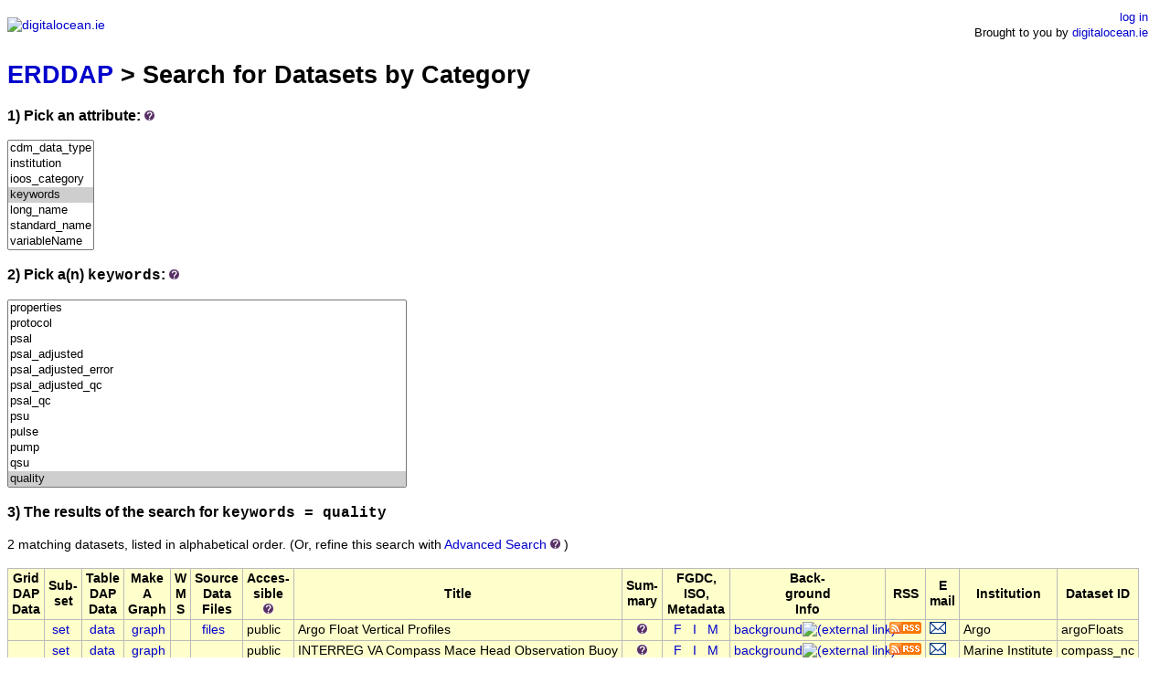

--- FILE ---
content_type: text/html;charset=UTF-8
request_url: http://erddap.digitalocean.ie/erddap/categorize/keywords/quality/index.html?page=1&itemsPerPage=1000
body_size: 9640
content:
<!DOCTYPE html>
<html lang="en-US">
<head>
<meta charset="UTF-8">
<title>ERDDAP - Categorize</title>
<link rel="shortcut icon" href="http://erddap.digitalocean.ie/erddap/images/favicon.ico">
<link href="http://erddap.digitalocean.ie/erddap/images/erddap2.css" rel="stylesheet" type="text/css">
<meta name="viewport" content="width=device-width, initial-scale=1">
</head>
<body>
<table class="compact nowrap" style="width:100%; background-color:white;">
  <tr>
    <td style="text-align:center; width:80px;"><a rel="bookmark"
      href="http://www.digitalocean.ie/"><img
      title="digitalocean.ie"
      src="http://erddap.digitalocean.ie/erddap/images/IDO_Banner.png" alt="digitalocean.ie"
      style="vertical-align:middle;"></a></td>
    <td style="text-align:left; font-size:x-large; color:#FFFFFF; ">
      <strong>ERDDAP</strong>
      <br><small><small><small>Serving data from digitalocean.ie</small></small></small>
      </td>
    <td style="text-align:right; font-size:small;">
      <a href="https://erddap.digitalocean.ie/erddap/login.html">log in</a> &nbsp; &nbsp;
      <br>Brought to you by
	  <a title="digitalocean.ie" rel="bookmark"  href="http://www.digitalocean.ie">digitalocean.ie</a>
      &nbsp; &nbsp;
      </td>
  </tr>
</table>
<!-- Big HTML tooltips are generated with wz_tooltip from 
    http://wztip.info/index.php/Main_Page (LGPL license) -->
<script src="http://erddap.digitalocean.ie/erddap/images/wz_tooltip.js"></script>

<div class="standard_width">

<h1 class="nowrap"><a title="Click here to return to the ERDDAP home page." 
rel="start" href="http://erddap.digitalocean.ie/erddap/index.html">ERDDAP</a> &gt; Search for Datasets by Category</h1>
<p><h3>1) Pick an attribute:&nbsp;<img src="http&#x3a;&#x2f;&#x2f;erddap&#x2e;digitalocean&#x2e;ie&#x2f;erddap&#x2f;images&#x2f;QuestionMark&#x2e;jpg" alt="&#x3f;" onmouseover="Tip('Datasets can be categorized in different ways by the values of various metadata attributes. <br>Click on an attribute to see a list of categories (values) for that attribute.')" onmouseout="UnTip()"  >
</h3>
<select name="cat1" size="7" onchange="window.location='http://erddap.digitalocean.ie/erddap/categorize/' + this.options[this.selectedIndex].text + '/index.html?page=1&amp;itemsPerPage=1000';" >
<option>cdm_data_type
<option>institution
<option>ioos_category
<option selected="selected">keywords
<option>long_name
<option>standard_name
<option>variableName
</select><p><h3>2) Pick a(n) <kbd>keywords</kbd>:&nbsp;<img src="http&#x3a;&#x2f;&#x2f;erddap&#x2e;digitalocean&#x2e;ie&#x2f;erddap&#x2f;images&#x2f;QuestionMark&#x2e;jpg" alt="&#x3f;" onmouseover="Tip('Click on a category (an attribute value) to see a list of relevant datasets.')" onmouseout="UnTip()"  >
</h3>
<select name="cat2" size="12" onchange="window.location='http://erddap.digitalocean.ie/erddap/categorize/keywords/' + this.options[this.selectedIndex].text + '/index.html?page=1&amp;itemsPerPage=1000';" >
<option>2021-03-03
<option>254nm
<option>350nm
<option>_null
<option>a10
<option>a11
<option>a12
<option>a13
<option>a_date
<option>a_time
<option>aa4330
<option>aanderaa4330
<option>aanderaa4330_dissolved_oxygen
<option>aanderaa4330_instrument_dissolved_oxygen
<option>aanderaa4330_results_time
<option>abort
<option>absorbance
<option>acoustic
<option>acoustics
<option>action
<option>ad7714
<option>address
<option>adj
<option>adjusted
<option>afbi
<option>agency
<option>agg
<option>agreed
<option>agreed_duration_months
<option>agri
<option>agri-food
<option>ah0
<option>ahr
<option>aid
<option>air
<option>air_pressure
<option>airmar
<option>airmar_air_temperature_avg
<option>airmar_atmospheric_pressure_avg
<option>airmar_day
<option>airmar_dd_lat
<option>airmar_dd_lat_avg
<option>airmar_dd_long
<option>airmar_dd_long_avg
<option>airmar_gps_quality
<option>airmar_month
<option>airmar_no_of_satelites_used
<option>airmar_pitch_max
<option>airmar_pitch_min
<option>airmar_roll_max
<option>airmar_roll_min
<option>airmar_time_gps
<option>airmar_wind_gust_max
<option>airmar_wind_speed_avg
<option>airmar_year
<option>all
<option>altim
<option>altimetry
<option>ang
<option>angle
<option>angleo
<option>annexe
<option>annexe_i
<option>apogee
<option>applied
<option>approved
<option>argo
<option>array
<option>assembly
<option>atmosphere
<option>atmosphere_atmospheric_pressure_atmospheric_pressure_measurements
<option>atmosphere_atmospheric_pressure_sea_level_pressure
<option>atmosphere_atmospheric_pressure_static_pressure
<option>atmosphere_atmospheric_winds_surface_winds
<option>atmospheric
<option>auto
<option>average
<option>avg_latitude
<option>avrg
<option>avrg_wind_direction_wvc
<option>award
<option>award_type
<option>awarded
<option>awardee
<option>awardee_type
<option>b10
<option>b11
<option>b12
<option>b13
<option>bathy
<option>batt
<option>battery
<option>bb1ref
<option>bb1sig
<option>bb2ref
<option>bb2sig
<option>belfast
<option>best
<option>bgape
<option>bgape_rfu
<option>bgape_ug_l
<option>bias
<option>bio
<option>biological
<option>biosciences
<option>biotope
<option>biotopechangecountthudive
<option>bleed
<option>bmw
<option>bmw_region
<option>boost
<option>bottom
<option>bromide
<option>buoy
<option>buoyancy
<option>cal
<option>call
<option>calls
<option>capmaxsize
<option>capupload
<option>carbon
<option>carbon_dioxide
<option>category
<option>celsius
<option>centre
<option>centres
<option>cf8
<option>ch0
<option>changecount
<option>charge
<option>chemical
<option>chemistry
<option>chlorophyll
<option>chlorophyll_ug_l
<option>circulation
<option>climb
<option>cnv
<option>co2
<option>co_fund_grant_aid
<option>co_fund_project_total
<option>coded
<option>coef0
<option>coef1
<option>coef2
<option>coef3
<option>coefficient
<option>collaboration
<option>collected
<option>color
<option>comm
<option>commencement
<option>commencement_date
<option>comments
<option>comp
<option>compass
<option>compass2
<option>conc
<option>concentration
<option>concentration_of_chlorophyll_in_sea_water
<option>concplus
<option>concplus_mg_l
<option>cond
<option>cond_ms_cm
<option>conductivity
<option>conductivity_raw
<option>config_mission_number
<option>contains
<option>contribution
<option>contros
<option>contros_current_avg
<option>contros_date
<option>contros_pco2_avg
<option>contros_status_extpump
<option>contros_tcontrol_avg
<option>contros_time
<option>contros_voltage_avg
<option>coordinate
<option>coordinator
<option>coriolis
<option>corr
<option>corrected
<option>cost
<option>count
<option>counts
<option>county
<option>course
<option>cpcor
<option>cr6
<option>cr6_batt_volt_min
<option>cr6_temp_avg
<option>creation
<option>ctcor
<option>ctd
<option>ctd_depth
<option>ctd_pressure
<option>ctd_time
<option>ctl
<option>curr
<option>current
<option>currents
<option>cycle
<option>cycle_number
<option>dark
<option>data
<option>data_centre
<option>data_mode
<option>data_state_indicator
<option>data_type
<option>date
<option>date_creation
<option>date_update
<option>datetext
<option>datetime
<option>day
<option>days
<option>dband
<option>dbdw
<option>dc_reference
<option>decimal
<option>deepglider
<option>default
<option>degree
<option>delayed
<option>delta
<option>denoting
<option>density
<option>density_insitu
<option>deployed
<option>depth
<option>depth2
<option>depth_avg_curr_east
<option>depth_avg_curr_east_gsm
<option>depth_avg_curr_error
<option>depth_avg_curr_north
<option>depth_avg_curr_north_gsm
<option>depth_meters
<option>deptho
<option>depths
<option>description
<option>detector
<option>determined
<option>device
<option>device1
<option>device2
<option>device3
<option>device4
<option>device5
<option>device6
<option>device_date
<option>device_time
<option>device_weekday
<option>different
<option>dioxide
<option>direction
<option>displacement
<option>dissolved
<option>dissolved_nutrients
<option>dissolved_o2
<option>dissolved_oxygen_sat
<option>distribution
<option>dive
<option>dives
<option>dominant
<option>dominantspecies
<option>duration
<option>during
<option>earth
<option>earth_science
<option>earth_science_oceans_ocean_currents_magnitude_and_direction
<option>earth_science_oceans_salinity_of_the_water_column
<option>earth_science_oceans_temperature_of_the_water_column
<option>east
<option>east_displacement
<option>east_displacement_gsm
<option>eastward
<option>elaps
<option>electrical
<option>eng
<option>eng_aa4330_airsat
<option>eng_aa4330_calphase
<option>eng_aa4330_o2
<option>eng_aa4330_tcphase
<option>eng_aa4330_temp
<option>eng_depth
<option>eng_elaps_t
<option>eng_elaps_t_0000
<option>eng_gc_phase
<option>eng_head
<option>eng_pitchang
<option>eng_pitchctl
<option>eng_rec
<option>eng_rollang
<option>eng_rollctl
<option>eng_sbect_condfreq
<option>eng_sbect_tempfreq
<option>eng_vbdcc
<option>eng_wlbb2fl_bb1ref
<option>eng_wlbb2fl_bb1sig
<option>eng_wlbb2fl_bb2ref
<option>eng_wlbb2fl_bb2sig
<option>eng_wlbb2fl_fl1ref
<option>eng_wlbb2fl_fl1sig
<option>eng_wlbb2fl_temp
<option>epirb
<option>equals
<option>errband
<option>error
<option>escape
<option>estimate
<option>eu_structural_funds_co_financing
<option>eu_structural_funds_co_financing_rate
<option>event
<option>ext
<option>external
<option>external_pump_power
<option>external_pump_status
<option>factor
<option>fdom
<option>fdom_qsu
<option>ferry
<option>fet
<option>fields
<option>file
<option>filekb
<option>filemgr
<option>filename
<option>financing
<option>finish
<option>firmware
<option>firmware_version
<option>fix
<option>fl1ref
<option>fl1sig
<option>flag
<option>flare
<option>flight
<option>flight_avg_speed_east
<option>flight_avg_speed_east_gsm
<option>flight_avg_speed_north
<option>flight_avg_speed_north_gsm
<option>float
<option>float_serial_no
<option>fluorecence
<option>fluorecence_pct_fs
<option>flushing
<option>flushing_status
<option>fnu
<option>foil
<option>food
<option>force
<option>forecast
<option>forecast_period
<option>forecast_reference_time
<option>format
<option>format_version
<option>freeze
<option>freq
<option>frequency
<option>fund
<option>funded
<option>funder
<option>funder_contribution
<option>funding
<option>funding_agency_category
<option>funding_agency_type
<option>funding_instrument
<option>funding_programme
<option>funding_region
<option>funding_scheme_measure
<option>funding_sub_programme
<option>funding_type
<option>funds
<option>gain
<option>galway
<option>gdac
<option>geobionon
<option>geomorphology
<option>geostrophic
<option>glide
<option>glide_angle
<option>glide_angle_gsm
<option>global
<option>gps
<option>grant
<option>grant_aid_approved
<option>grid
<option>gsm
<option>gust
<option>h19
<option>h20
<option>h21
<option>h22
<option>h23
<option>habitat
<option>handbook
<option>handbook_version
<option>have
<option>hdg
<option>head
<option>heading
<option>headspace
<option>heapdbg
<option>hit
<option>horz
<option>horz_speed
<option>horz_speed_gsm
<option>hour
<option>humid
<option>humidity
<option>ice
<option>ice_distribution
<option>id_number
<option>identifier
<option>image
<option>imagename
<option>in-situ
<option>index
<option>index2
<option>index3
<option>industry
<option>industry_led_project
<option>industry_partner_involved_in_project
<option>infomar
<option>information
<option>information_source
<option>inhibit
<option>insitu
<option>institue
<option>institute
<option>institution
<option>institutions
<option>instrument
<option>instrument_id
<option>int
<option>internal
<option>international
<option>international_collaboration
<option>interpolated
<option>interreg
<option>investigator
<option>involved
<option>ireland
<option>isupply
<option>its
<option>its-90
<option>jointly
<option>jointly_funded
<option>juld
<option>juld_location
<option>juld_qc
<option>julian
<option>kalman
<option>keywords
<option>lab
<option>laboratory
<option>lamp
<option>lamp_remain_percent
<option>latitude
<option>latitude2
<option>latitude_gsm
<option>lead
<option>lead_institution
<option>led
<option>level
<option>listed
<option>listedhabitat
<option>listedspecies
<option>living
<option>livingbio
<option>log
<option>log_ad7714ch0gain
<option>log_ah0_10v
<option>log_ah0_24v
<option>log_altim_bottom_ping_range
<option>log_altim_bottom_turn_margin
<option>log_altim_frequency
<option>log_altim_ping_delta
<option>log_altim_ping_depth
<option>log_altim_pulse
<option>log_altim_sensitivity
<option>log_altim_top_min_obstacle
<option>log_altim_top_ping_range
<option>log_altim_top_turn_margin
<option>log_apogee_pitch
<option>log_c_pitch
<option>log_c_roll_climb
<option>log_c_roll_dive
<option>log_c_vbd
<option>log_call_ndives
<option>log_call_tries
<option>log_call_wait
<option>log_calls
<option>log_capmaxsize
<option>log_capupload
<option>log_cf8_maxerrors
<option>log_comm_seq
<option>log_compass2_device
<option>log_compass_device
<option>log_compass_use
<option>log_course_bias
<option>log_d_abort
<option>log_d_boost
<option>log_d_call
<option>log_d_finish
<option>log_d_flare
<option>log_d_grid
<option>log_d_no_bleed
<option>log_d_offgrid
<option>log_d_pitch
<option>log_d_safe
<option>log_d_surf
<option>log_d_tgt
<option>log_dbdw
<option>log_deepglider
<option>log_device1
<option>log_device2
<option>log_device3
<option>log_device4
<option>log_device5
<option>log_device6
<option>log_dive
<option>log_escape_heading
<option>log_escape_heading_delta
<option>log_ferry_max
<option>log_fg_ahr_10v
<option>log_fg_ahr_10vo
<option>log_fg_ahr_24v
<option>log_fg_ahr_24vo
<option>log_filemgr
<option>log_fix_missing_timeout
<option>log_glide_slope
<option>log_gps_device
<option>log_hd_a
<option>log_hd_b
<option>log_hd_c
<option>log_head_errband
<option>log_heading
<option>log_heapdbg
<option>log_humid
<option>log_ice_freeze_margin
<option>log_id
<option>log_int_pressure_slope
<option>log_int_pressure_yint
<option>log_internal_pressure
<option>log_kalman_use
<option>log_loggerdevice1
<option>log_loggerdevice2
<option>log_loggerdevice3
<option>log_loggerdevice4
<option>log_loggers
<option>log_mass
<option>log_mass_comp
<option>log_max_buoy
<option>log_minv_10v
<option>log_minv_24v
<option>log_mission
<option>log_motherboard
<option>log_n_dives
<option>log_n_filekb
<option>log_n_gps
<option>log_n_nocomm
<option>log_n_nosurface
<option>log_nav_mode
<option>log_nocomm_action
<option>log_p_ovshoot
<option>log_p_ovshoot_withg
<option>log_phone_device
<option>log_phone_supply
<option>log_pitch_ad_rate
<option>log_pitch_adj_dband
<option>log_pitch_adj_gain
<option>log_pitch_cnv
<option>log_pitch_dband
<option>log_pitch_gain
<option>log_pitch_max
<option>log_pitch_maxerrors
<option>log_pitch_min
<option>log_pitch_timeout
<option>log_pitch_vbd_shift
<option>log_pitch_w_dband
<option>log_pitch_w_gain
<option>log_pressure_slope
<option>log_pressure_yint
<option>log_protocol
<option>log_r_port_ovshoot
<option>log_r_stbd_ovshoot
<option>log_rafos_corr_thresh
<option>log_rafos_device
<option>log_rafos_hit_window
<option>log_rafos_peak_offset
<option>log_relaunch
<option>log_rho
<option>log_roll_ad_rate
<option>log_roll_adj_dband
<option>log_roll_adj_gain
<option>log_roll_cnv
<option>log_roll_deg
<option>log_roll_max
<option>log_roll_maxerrors
<option>log_roll_min
<option>log_roll_timeout
<option>log_seabird_c_g
<option>log_seabird_c_h
<option>log_seabird_c_i
<option>log_seabird_c_j
<option>log_seabird_t_g
<option>log_seabird_t_h
<option>log_seabird_t_i
<option>log_seabird_t_j
<option>log_sim_pitch
<option>log_sim_w
<option>log_sm_angleo
<option>log_sm_cc
<option>log_sm_deptho
<option>log_speed_factor
<option>log_strobe
<option>log_surface_urgency
<option>log_surface_urgency_force
<option>log_surface_urgency_try
<option>log_t_abort
<option>log_t_boost
<option>log_t_dive
<option>log_t_epirb
<option>log_t_gps
<option>log_t_loiter
<option>log_t_mission
<option>log_t_no_w
<option>log_t_rsleep
<option>log_t_turn
<option>log_t_turn_sampint
<option>log_t_watchdog
<option>log_tcm_pitch_offset
<option>log_tcm_roll_offset
<option>log_tcm_temp
<option>log_tgt_auto_default
<option>log_tgt_default_lat
<option>log_tgt_default_lon
<option>log_tgt_radius
<option>log_uncom_bleed
<option>log_upload_dives_max
<option>log_use_bathy
<option>log_use_ice
<option>log_vbd_bleed_ad_rate
<option>log_vbd_cnv
<option>log_vbd_dband
<option>log_vbd_max
<option>log_vbd_maxerrors
<option>log_vbd_min
<option>log_vbd_pump_ad_rate_apogee
<option>log_vbd_pump_ad_rate_surface
<option>log_vbd_timeout
<option>log_w_adj_dband
<option>log_xms_naks
<option>log_xms_touts
<option>log_xpdr_device
<option>log_xpdr_inhibit
<option>log_xpdr_pings
<option>log_xpdr_valid
<option>loggerdevice1
<option>loggerdevice2
<option>loggerdevice3
<option>loggerdevice4
<option>loggers
<option>loiter
<option>long
<option>longitude
<option>longitude2
<option>longitude_gsm
<option>lough
<option>mace
<option>magnetic
<option>magnetic_variation
<option>main
<option>margin
<option>marine
<option>mass
<option>max
<option>maxerrors
<option>mbatt
<option>measure
<option>measurement
<option>measurements
<option>membrane
<option>membrane_pressure
<option>meteogalicia
<option>meteorology
<option>mhcbi
<option>mhcbi_count_1_are_mosaics
<option>mhcbicode
<option>mhcbicode_dominant
<option>mhcbicode_secondary
<option>mhcbiname
<option>mhcbiname_2
<option>min
<option>minv
<option>missing
<option>mission
<option>missions
<option>mode
<option>model
<option>mole
<option>mole_concentration_of_dissolved_molecular_oxygen_in_sea_water
<option>mole_concentration_of_nitrate_in_sea_water
<option>molecular
<option>month
<option>months
<option>mooring
<option>mosaics
<option>motherboard
<option>mppt1
<option>mppt1_batt_volt_avg
<option>mppt1_current_avg
<option>mppt1_h19_avg
<option>mppt1_h20_avg
<option>mppt1_h21
<option>mppt1_h22
<option>mppt1_h23
<option>mppt1_i_avg
<option>mppt1_il_avg
<option>mppt1_ppv_avg
<option>mppt1_v_avg
<option>mppt1_vpv_avg
<option>mppt2
<option>mppt2_batt_volt_avg
<option>mppt2_current_avg
<option>mppt2_h19_avg
<option>mppt2_h20_avg
<option>mppt2_h21
<option>mppt2_h22
<option>mppt2_h23
<option>mppt2_i_avg
<option>mppt2_il_avg
<option>mppt2_ppv_avg
<option>mppt2_v_avg
<option>mppt2_vpv_avg
<option>n02
<option>naks
<option>name
<option>nav
<option>ndir
<option>ndir_unit_humidity
<option>ndir_unit_pressure
<option>ndir_unit_temperature
<option>ndives
<option>nearshore
<option>nephelometric
<option>newvideo
<option>newvideotime
<option>nh4plus
<option>nh4plusn_mg_l
<option>nitrate
<option>nitrogen
<option>no3
<option>no3minus
<option>no3minusn_mg_l
<option>nocomm
<option>north
<option>north_displacement
<option>north_displacement_gsm
<option>north_south_collaboration
<option>northward
<option>nosurface
<option>ntu
<option>number
<option>nutrients
<option>o2
<option>observation
<option>observatory
<option>obstacle
<option>ocean
<option>ocean_color
<option>oceanography
<option>oceans
<option>oceans_n_ocean_temperature_water_temperature
<option>oceans_n_salinity_density_salinity
<option>oceans_ocean_chemistry_chlorophyll
<option>oceans_ocean_chemistry_nitrate
<option>oceans_ocean_chemistry_oxygen
<option>oceans_ocean_nacoustics_acoustic_velocity
<option>oceans_ocean_ncirculation_ocean_currents
<option>oceans_ocean_pressure_water_pressure
<option>oceans_ocean_temperature_potential_temperature
<option>oceans_ocean_temperature_water_temperature
<option>oceans_salinity
<option>oceans_salinity_density_conductivity
<option>oceans_salinity_density_density
<option>oceans_salinity_density_nconductivity
<option>oceans_salinity_density_salinity
<option>odo
<option>odo_concplus_mg_l
<option>odo_pctplus_pct
<option>offgrid
<option>offset
<option>optical
<option>optical_properties
<option>optode
<option>organisation
<option>organisation_contribution
<option>output
<option>ovshoot
<option>oxygen
<option>partner
<option>partner_institutions
<option>passed
<option>pco2
<option>pco2_corrected
<option>pco2_headspace_corrected
<option>pco2_headspace_estimate
<option>pct
<option>pctplus
<option>pctplus_pct
<option>peak
<option>percent
<option>performed
<option>period
<option>phase
<option>phone
<option>physical
<option>physical_oceanography
<option>physics
<option>pi_name
<option>pile
<option>ping
<option>pings
<option>pirs
<option>pitch
<option>platform_number
<option>platform_type
<option>port
<option>position
<option>position_qc
<option>positioning
<option>positioning_system
<option>potential
<option>potential_density
<option>potential_temperature
<option>power
<option>ppv
<option>practical
<option>pres
<option>pres_adjusted
<option>pres_adjusted_error
<option>pres_adjusted_qc
<option>pres_qc
<option>pressure
<option>pressuretype
<option>primary
<option>primary_research_theme
<option>principal
<option>probe
<option>probe_temperature
<option>process
<option>processed
<option>processing
<option>profile
<option>profile_pres_qc
<option>profile_psal_qc
<option>profile_temp_qc
<option>profiles
<option>programme
<option>project
<option>project_coordinator
<option>project_grant_aid
<option>project_id
<option>project_name
<option>project_website
<option>properties
<option>protocol
<option>psal
<option>psal_adjusted
<option>psal_adjusted_error
<option>psal_adjusted_qc
<option>psal_qc
<option>psu
<option>pulse
<option>pump
<option>qsu
<option selected="selected">quality
<option>radius
<option>rafos
<option>range
<option>rate
<option>raw
<option>rdac
<option>real
<option>real-time
<option>real_time
<option>realtime
<option>rec
<option>record
<option>reference
<option>reference_date_time
<option>region
<option>regional
<option>relative
<option>relaunch
<option>remain
<option>research
<option>resolution
<option>results
<option>reviewed
<option>rfu
<option>rho
<option>rho0
<option>rockall
<option>roll
<option>row
<option>rsleep
<option>run
<option>runtime
<option>safe
<option>sal
<option>sal_psu
<option>salinity
<option>salinity_raw
<option>sampint
<option>sampling
<option>sams
<option>sat
<option>satelites
<option>satellite
<option>sbe
<option>sbe_conductivity_avg
<option>sbe_date
<option>sbe_do_avg
<option>sbe_pressure_avg
<option>sbe_salinity_avg
<option>sbe_temp_avg
<option>sbe_time
<option>sbect
<option>scale
<option>scatter470
<option>scatter700
<option>scheme
<option>science
<option>se_region
<option>sea
<option>sea-level
<option>sea_level
<option>sea_water_density
<option>sea_water_electrical_conductivity
<option>sea_water_potential_temperature
<option>sea_water_practical_salinity
<option>sea_water_pressure
<option>sea_water_sigma_t
<option>sea_water_sigma_theta
<option>sea_water_temperature
<option>seabed
<option>seabird
<option>seafet_date
<option>seafet_ext_voltage_avg
<option>seafet_int_humidity_avg
<option>seafet_int_voltage_avg
<option>seafet_isupply_avg
<option>seafet_mbatt_avg
<option>seafet_ph_ext_avg
<option>seafet_ph_int_avg
<option>seafet_temp_avg
<option>seafet_time
<option>seafet_v5v_avg
<option>seafet_vsupply_avg
<option>seaglider
<option>searover
<option>seattle
<option>seawater
<option>secondary
<option>secondary_research_theme
<option>sensitivity
<option>seq
<option>serial
<option>seupb
<option>sg545
<option>sg_cal_c_g
<option>sg_cal_c_h
<option>sg_cal_c_i
<option>sg_cal_c_j
<option>sg_cal_cpcor
<option>sg_cal_ctcor
<option>sg_cal_hd_a
<option>sg_cal_hd_b
<option>sg_cal_hd_c
<option>sg_cal_mass
<option>sg_cal_optode_conccoef0
<option>sg_cal_optode_conccoef1
<option>sg_cal_optode_foilcoefa0
<option>sg_cal_optode_foilcoefa1
<option>sg_cal_optode_foilcoefa10
<option>sg_cal_optode_foilcoefa11
<option>sg_cal_optode_foilcoefa12
<option>sg_cal_optode_foilcoefa13
<option>sg_cal_optode_foilcoefa2
<option>sg_cal_optode_foilcoefa3
<option>sg_cal_optode_foilcoefa4
<option>sg_cal_optode_foilcoefa5
<option>sg_cal_optode_foilcoefa6
<option>sg_cal_optode_foilcoefa7
<option>sg_cal_optode_foilcoefa8
<option>sg_cal_optode_foilcoefa9
<option>sg_cal_optode_foilcoefb0
<option>sg_cal_optode_foilcoefb1
<option>sg_cal_optode_foilcoefb10
<option>sg_cal_optode_foilcoefb11
<option>sg_cal_optode_foilcoefb12
<option>sg_cal_optode_foilcoefb13
<option>sg_cal_optode_foilcoefb2
<option>sg_cal_optode_foilcoefb3
<option>sg_cal_optode_foilcoefb4
<option>sg_cal_optode_foilcoefb5
<option>sg_cal_optode_foilcoefb6
<option>sg_cal_optode_foilcoefb7
<option>sg_cal_optode_foilcoefb8
<option>sg_cal_optode_foilcoefb9
<option>sg_cal_optode_phasecoef0
<option>sg_cal_optode_phasecoef1
<option>sg_cal_optode_phasecoef2
<option>sg_cal_optode_phasecoef3
<option>sg_cal_rho0
<option>sg_cal_sbe_cond_freq_max
<option>sg_cal_sbe_cond_freq_min
<option>sg_cal_sbe_temp_freq_max
<option>sg_cal_sbe_temp_freq_min
<option>sg_cal_t_g
<option>sg_cal_t_h
<option>sg_cal_t_i
<option>sg_cal_t_j
<option>sg_cal_volmax
<option>sg_cal_wetlabscaldata_wlbb2fl_chlorophyll_caltemperature
<option>sg_cal_wetlabscaldata_wlbb2fl_chlorophyll_darkcounts
<option>sg_cal_wetlabscaldata_wlbb2fl_chlorophyll_maxoutput
<option>sg_cal_wetlabscaldata_wlbb2fl_chlorophyll_resolution
<option>sg_cal_wetlabscaldata_wlbb2fl_chlorophyll_scalefactor
<option>sg_cal_wetlabscaldata_wlbb2fl_chlorophyll_wavelength
<option>sg_cal_wetlabscaldata_wlbb2fl_scatter470_darkcounts
<option>sg_cal_wetlabscaldata_wlbb2fl_scatter470_resolution
<option>sg_cal_wetlabscaldata_wlbb2fl_scatter470_scalefactor
<option>sg_cal_wetlabscaldata_wlbb2fl_scatter470_wavelength
<option>sg_cal_wetlabscaldata_wlbb2fl_scatter700_darkcounts
<option>sg_cal_wetlabscaldata_wlbb2fl_scatter700_resolution
<option>sg_cal_wetlabscaldata_wlbb2fl_scatter700_scalefactor
<option>sg_cal_wetlabscaldata_wlbb2fl_scatter700_wavelength
<option>shift
<option>ship
<option>ship_hdg
<option>ship_lat
<option>ship_lon
<option>sigma
<option>sigma_t
<option>sigma_theta
<option>signal
<option>signal_corrected
<option>signal_detector
<option>signal_reference
<option>sim
<option>simulating
<option>situ
<option>slope
<option>sonde
<option>sound
<option>sound_velocity
<option>source
<option>south
<option>spcond_ms_cm
<option>spcond_us_cm
<option>species
<option>spectrum
<option>speed
<option>speed_gsm
<option>speed_of_sound_in_sea_water
<option>start
<option>start_of_climb_time
<option>static
<option>station
<option>station_id
<option>statistics
<option>status
<option>stbd
<option>strangford
<option>strobe
<option>structural
<option>sub
<option>sub1
<option>sub1_lat
<option>sub1_lon
<option>sub1_usbl_depth
<option>substrate1st
<option>substrate2nd
<option>suna
<option>suna_absorbance_254nm_avg
<option>suna_absorbance_350nm_avg
<option>suna_bromide_avg
<option>suna_dark_value_avg
<option>suna_decimaltime
<option>suna_int_humidity_avg
<option>suna_int_temp_avg
<option>suna_int_voltage_avg
<option>suna_main_current_avg
<option>suna_main_voltage_avg
<option>suna_nitrate_conc_avg
<option>suna_nitrogen_avg
<option>suna_spectrum_avrg_avg
<option>suna_yearday
<option>supply
<option>surf
<option>surface
<option>surface_curr_east
<option>surface_curr_error
<option>surface_curr_north
<option>surface_eastward_sea_water_velocity
<option>surface_northward_sea_water_velocity
<option>swan
<option>system
<option>systembattery
<option>taxonomy
<option>tcm
<option>tcontrol
<option>tcphase
<option>temp
<option>temp_adjusted
<option>temp_adjusted_error
<option>temp_adjusted_qc
<option>temp_c
<option>temp_qc
<option>temperature
<option>temperature_celsius
<option>temperature_raw
<option>tgt
<option>theme
<option>theta
<option>thresh
<option>through
<option>thu
<option>tide
<option>time
<option>time2
<option>time_offset
<option>time_run
<option>timeout
<option>times
<option>timestamp
<option>top
<option>total
<option>total_cost_to_organisation
<option>total_project_cost
<option>touts
<option>tries
<option>trough
<option>try
<option>turbidity
<option>turbidity_fnu
<option>turbidity_ntu
<option>turn
<option>type
<option>u
<option>uncom
<option>unique
<option>unit
<option>units
<option>university
<option>unix
<option>unixtimestamp
<option>unnamed
<option>unnamed_22
<option>update
<option>upload
<option>urgency
<option>usbl
<option>use
<option>used
<option>v
<option>valid
<option>value
<option>values
<option>variation
<option>vbd
<option>velocity
<option>version
<option>vert
<option>vert_speed
<option>vert_speed_gsm
<option>vertical
<option>vertical_sampling_scheme
<option>vessel_date
<option>vessel_time
<option>video_time
<option>volmax
<option>volt
<option>voltage
<option>vpv
<option>vsupply
<option>w
<option>wait
<option>washington
<option>watchdog
<option>water
<option>water_temperature
<option>wavelength
<option>waves
<option>website
<option>weekday
<option>wetlabs
<option>wind
<option>wind_from_direction
<option>wind_speed
<option>wind_speed_of_gust
<option>window
<option>winds
<option>withg
<option>wlbb2fl
<option>wmo_inst_type
<option>xms
<option>xpdr
<option>year
<option>year_awarded
<option>yint
<option>zeroing
<option>zeroing_status
</select><h3>3) The results of the search for 
<span class="N"><kbd>keywords = quality</kbd></span></h3>
2 matching datasets, listed in alphabetical order.

<span class="N">(Or, refine this search with <span class="N"><a href="http&#x3a;&#x2f;&#x2f;erddap&#x2e;digitalocean&#x2e;ie&#x2f;erddap&#x2f;search&#x2f;advanced&#x2e;html&#x3f;page&#x3d;1&#x26;itemsPerPage&#x3d;1000&#x26;keywords&#x3d;quality">Advanced&nbsp;Search</a>&nbsp;<img src="http&#x3a;&#x2f;&#x2f;erddap&#x2e;digitalocean&#x2e;ie&#x2f;erddap&#x2f;images&#x2f;QuestionMark&#x2e;jpg" alt="&#x3f;" onmouseover="Tip('<div class=&quot;narrow_max_width&quot;>Advanced Search combines all of the search techniques and adds searches for datasets that have data within longitude, latitude, and time ranges, so you can search for datasets based on many different criteria simultaneously.</div>')" onmouseout="UnTip()"  >
</span>)</span>
<br>&nbsp;
<table class="erd nowrap commonBGColor" >
<tr>
<th>Grid<br>DAP<br>Data
<th>Sub-<br>set
<th>Table<br>DAP<br>Data
<th>Make<br>A<br>Graph
<th>W<br>M<br>S
<th>Source<br>Data<br>Files
<th>Acces-<br>sible<br><img src="http&#x3a;&#x2f;&#x2f;erddap&#x2e;digitalocean&#x2e;ie&#x2f;erddap&#x2f;images&#x2f;QuestionMark&#x2e;jpg" alt="&#x3f;" onmouseover="Tip('<strong>Is this dataset accessible to you?</strong>&nbsp;&nbsp; <br>&quot;public&quot; = Yes. It is accessible to anyone (logged in or not logged in).<br>&quot;graphs&quot; = You have access to graphs and metadata, but not the actual data.')" onmouseout="UnTip()"  >

<th>Title
<th>Sum-<br>mary
<th>FGDC,<br>ISO,<br>Metadata
<th>Back-<br>ground<br>Info
<th>RSS
<th>E<br>mail
<th>Institution
<th>Dataset ID
</tr>
<tr>
<td>&nbsp;
<td> &nbsp;<a rel="chapter" href="http://erddap.digitalocean.ie/erddap/tabledap/argoFloats.subset" title="Click to select and view subsets of this dataset via faceted search." >set</a>
<td>&nbsp;<a rel="chapter" href="http://erddap.digitalocean.ie/erddap/tabledap/argoFloats.html" title="Click to see a tabledap Data Access Form for this dataset so that you can request data." >data</a>&nbsp;
<td> &nbsp;<a rel="chapter" href="http://erddap.digitalocean.ie/erddap/tabledap/argoFloats.graph" title="Click to see Make A Graph for this dataset." >graph</a>
<td>&nbsp;
<td>&nbsp;&nbsp;<a rel="chapter" href="http://erddap.digitalocean.ie/erddap/files/argoFloats/" title="Click to browse and download the source data files for this dataset." >files</a>&nbsp;
<td>public
<td>Argo Float Vertical Profiles
<td>&nbsp;&nbsp;&nbsp;<img src="http&#x3a;&#x2f;&#x2f;erddap&#x2e;digitalocean&#x2e;ie&#x2f;erddap&#x2f;images&#x2f;QuestionMark&#x2e;jpg" alt="&#x3f;" onmouseover="Tip('<div class=&quot;standard_max_width&quot;>Argo float vertical profiles from Coriolis Global Data Assembly Centres<br>(GDAC). Argo is an international collaboration that collects high-quality<br>temperature and salinity profiles from the upper 2000m of the ice-free<br>global ocean and currents from intermediate depths. The data come from<br>battery-powered autonomous floats that spend most of their life drifting<br>at depth where they are stabilised by being neutrally buoyant at the<br>&quot;parking depth&quot; pressure by having a density equal to the ambient pressure<br>and a compressibility that is less than that of sea water. At present there<br>are several models of profiling float used in Argo. All work in a similar<br>fashion but differ somewhat in their design characteristics. At typically<br>10-day intervals, the floats pump fluid into an external bladder and rise<br>to the surface over about 6 hours while measuring temperature and salinity.<br>Satellites or GPS determine the position of the floats when they surface,<br>and the floats transmit their data to the satellites. The bladder then<br>deflates and the float returns to its original density and sinks to drift<br>until the cycle is repeated. Floats are designed to make about 150 such<br>cycles.<br>Data Management URL: http://www.argodatamgt.org/Documentation<br><br>cdm_data_type = TrajectoryProfile<br>VARIABLES:<br>fileNumber (File Number)<br>data_type<br>format_version (File format version)<br>handbook_version (Data handbook version)<br>reference_date_time (Date of reference for Julian days, seconds since 1970-01-01T00:00:00Z)<br>date_creation (Date of file creation, seconds since 1970-01-01T00:00:00Z)<br>date_update (Date of update of this file, seconds since 1970-01-01T00:00:00Z)<br>platform_number (Float unique identifier)<br>project_name (Name of the project)<br>pi_name (Name of the principal investigator)<br>... (37 more variables)<br></div>')" onmouseout="UnTip()"  >

<td>
&nbsp;&nbsp;<a rel="chapter" href="http://erddap.digitalocean.ie/erddap/metadata/fgdc/xml/argoFloats_fgdc.xml" title="Click&#x20;to&#x20;download&#x20;FGDC&#x20;metadata&#x2e;" >F</a>
&nbsp;<a rel="chapter" href="http://erddap.digitalocean.ie/erddap/metadata/iso19115/xml/argoFloats_iso19115.xml" title="Click&#x20;to&#x20;download&#x20;ISO&#x20;19115&#x2d;2&#x2f;19139&#x20;metadata&#x2e;" >&nbsp;I&nbsp;</a>
&nbsp;<a rel="chapter" href="http://erddap.digitalocean.ie/erddap/info/argoFloats/index.html" title="Click to see a list of this dataset's variables and the complete list of metadata attributes." >M</a>
&nbsp;
<td><a rel="bookmark" href="http://www.argo.net/" title="Click to see background information from the source of this dataset." >background<img
    src="http://erddap.digitalocean.ie/erddap/images/external.png" alt=" (external link)"
    title="This link to an external website does not constitute an endorsement."></a>
<td><a rel="alternate" type="application/rss+xml"   href="https://erddap.digitalocean.ie/erddap/rss/argoFloats.rss" 
  title=""><img alt="RSS"
    title="Subscribe to the RSS feed for this dataset..." 
    src="http://erddap.digitalocean.ie/erddap/images/rss.gif" ></a>
<td><a rel="alternate" 
  href="https://erddap.digitalocean.ie/erddap/subscriptions/add.html?datasetID=argoFloats&amp;showErrors=false&amp;email=" 
  title=""><img alt="Subscribe"
    title="Get&#x20;an&#x20;email&#x20;immediately&#x20;whenever&#x20;this&#x20;dataset&#x20;changes&#x2e;&#x2e;&#x2e;" 
    src="http://erddap.digitalocean.ie/erddap/images/envelope.gif" ></a>
<td>Argo
<td>argoFloats
</tr>
<tr>
<td>&nbsp;
<td> &nbsp;<a rel="chapter" href="http://erddap.digitalocean.ie/erddap/tabledap/compass_nc.subset" title="Click to select and view subsets of this dataset via faceted search." >set</a>
<td>&nbsp;<a rel="chapter" href="http://erddap.digitalocean.ie/erddap/tabledap/compass_nc.html" title="Click to see a tabledap Data Access Form for this dataset so that you can request data." >data</a>&nbsp;
<td> &nbsp;<a rel="chapter" href="http://erddap.digitalocean.ie/erddap/tabledap/compass_nc.graph" title="Click to see Make A Graph for this dataset." >graph</a>
<td>&nbsp;
<td>&nbsp;
<td>public
<td>INTERREG VA Compass Mace Head Observation Buoy
<td>&nbsp;&nbsp;&nbsp;<img src="http&#x3a;&#x2f;&#x2f;erddap&#x2e;digitalocean&#x2e;ie&#x2f;erddap&#x2f;images&#x2f;QuestionMark&#x2e;jpg" alt="&#x3f;" onmouseover="Tip('<div class=&quot;standard_max_width&quot;>Observation data from Compass Buoy deployed at Mace Head, Galway, Ireland<br><br>cdm_data_type = Point<br>VARIABLES:<br>row<br>time (TIMESTAMP, seconds since 1970-01-01T00:00:00Z)<br>Record (RECORD_ID)<br>Airmar_Temperature (Airmar Air Temperature Avg, degree_C)<br>Airmar_Atmospheric_Pressure (Air Pressure, hPa)<br>latitude (degrees_north)<br>longitude (degrees_east)<br>Airmar_Max_Pitch (degrees)<br>Airmar_Min_Pitch (degrees)<br>Airmar_Max_Roll (degrees)<br>Airmar_Min_Roll (degrees)<br>Airmar_Max_Gust (Wind Speed Of Gust, knots)<br>Airmar_Wind_Speed (Wind Speed, knots)<br>WVc_Wind_Direction (Wind From Direction, degrees)<br>CR6_Temperature (CR6 Temperature Avg, degree_C)<br>Contros_Current (Contros Current Avg, Amps)<br>Contros_PCO2 (Contros PCO2 Avg, uATM)<br>SBE_Electrical_Conductivity (Sea Water Electrical Conductivity, uS)<br>SBE_Dissolved_Oxygen (SBE DO Avg, ml/l)<br>SBE_Pressure (SBE Pressure Avg, Bar)<br>SBE_Salinity (Sea Water Practical Salinity, PSU)<br>SBE_Temperature (SBE Temp Avg, degree_C)<br>SeaFet_Internal_Humidity (percent)<br>SeaFet_PH_External (PH)<br>SeaFet_PH_Internal (PH)<br>SeaFet_Temperature (Sea Fet Temp Avg, degree_C)<br>Suna_Absorbance_254nm (Suna Absorbance 254nm Avg, Absorbance)<br>... (8 more variables)<br></div>')" onmouseout="UnTip()"  >

<td>
&nbsp;&nbsp;<a rel="chapter" href="http://erddap.digitalocean.ie/erddap/metadata/fgdc/xml/compass_nc_fgdc.xml" title="Click&#x20;to&#x20;download&#x20;FGDC&#x20;metadata&#x2e;" >F</a>
&nbsp;<a rel="chapter" href="http://erddap.digitalocean.ie/erddap/metadata/iso19115/xml/compass_nc_iso19115.xml" title="Click&#x20;to&#x20;download&#x20;ISO&#x20;19115&#x2d;2&#x2f;19139&#x20;metadata&#x2e;" >&nbsp;I&nbsp;</a>
&nbsp;<a rel="chapter" href="http://erddap.digitalocean.ie/erddap/info/compass_nc/index.html" title="Click to see a list of this dataset's variables and the complete list of metadata attributes." >M</a>
&nbsp;
<td><a rel="bookmark" href="https://compass-oceanscience.eu/" title="Click to see background information from the source of this dataset." >background<img
    src="http://erddap.digitalocean.ie/erddap/images/external.png" alt=" (external link)"
    title="This link to an external website does not constitute an endorsement."></a>
<td><a rel="alternate" type="application/rss+xml"   href="https://erddap.digitalocean.ie/erddap/rss/compass_nc.rss" 
  title=""><img alt="RSS"
    title="Subscribe to the RSS feed for this dataset..." 
    src="http://erddap.digitalocean.ie/erddap/images/rss.gif" ></a>
<td><a rel="alternate" 
  href="https://erddap.digitalocean.ie/erddap/subscriptions/add.html?datasetID=compass_nc&amp;showErrors=false&amp;email=" 
  title=""><img alt="Subscribe"
    title="Get&#x20;an&#x20;email&#x20;immediately&#x20;whenever&#x20;this&#x20;dataset&#x20;changes&#x2e;&#x2e;&#x2e;" 
    src="http://erddap.digitalocean.ie/erddap/images/envelope.gif" ></a>
<td>Marine Institute
<td>compass_nc
</tr>
</table>

<p>The information in the table above is also available in other file formats 
(.csv, .htmlTable, .itx, .json, .jsonlCSV1, .jsonlCSV, .jsonlKVP, .mat, .nc, .nccsv, .tsv, .xhtml) <a rel="help" href="http://erddap.digitalocean.ie/erddap/rest.html">via a RESTful web service</a>.
</div>
<div class="standard_width">
<br>&nbsp;
<hr>
ERDDAP, Version 2.14
<br><a rel="license" href="http://erddap.digitalocean.ie/erddap/legal.html">Disclaimers</a> |
    <a rel="bookmark" href="http://erddap.digitalocean.ie/erddap/legal.html#privacyPolicy">Privacy Policy</a> |
    <a rel="bookmark" href="http://erddap.digitalocean.ie/erddap/legal.html#contact">Contact</a>
<p>&nbsp;
<p>&nbsp;
<p>&nbsp;
<p>&nbsp;
<p>&nbsp;
<p>&nbsp;
<p>&nbsp;
<p>&nbsp;
<p>&nbsp;
<p>&nbsp;
<p>&nbsp;
</div>
</body>
</html>
